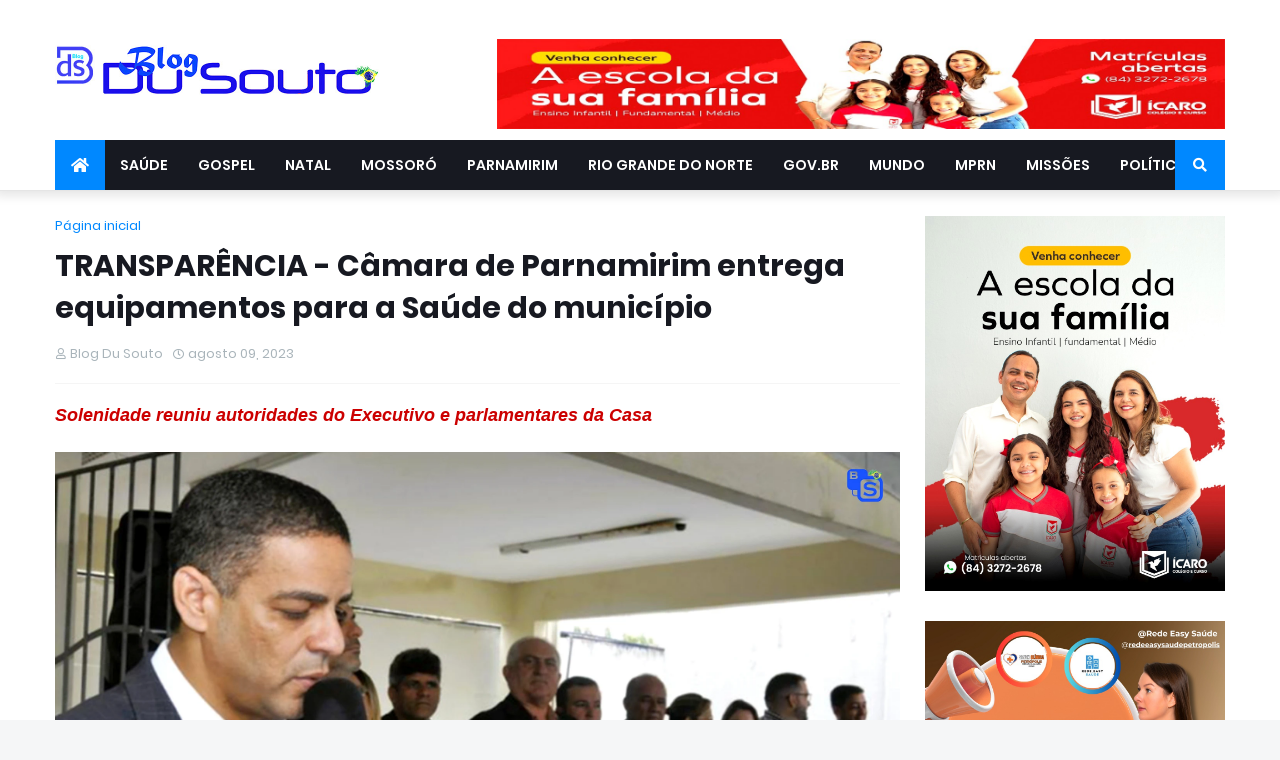

--- FILE ---
content_type: text/html; charset=UTF-8
request_url: https://www.blogdusouto.com/b/stats?style=BLACK_TRANSPARENT&timeRange=ALL_TIME&token=APq4FmDinAMRFz_DRw5pIsA3koFyMlzf3Jju8fnAxvHZUI7qDaRVneNtW70EqXpQoVpDLqu81gJGhgHtoFEHMEfWx-B94dKSjA
body_size: 42
content:
{"total":1858531,"sparklineOptions":{"backgroundColor":{"fillOpacity":0.1,"fill":"#000000"},"series":[{"areaOpacity":0.3,"color":"#202020"}]},"sparklineData":[[0,44],[1,26],[2,44],[3,25],[4,31],[5,56],[6,30],[7,41],[8,66],[9,43],[10,67],[11,42],[12,25],[13,29],[14,46],[15,25],[16,43],[17,24],[18,24],[19,84],[20,58],[21,38],[22,60],[23,99],[24,77],[25,42],[26,40],[27,27],[28,27],[29,0]],"nextTickMs":900000}